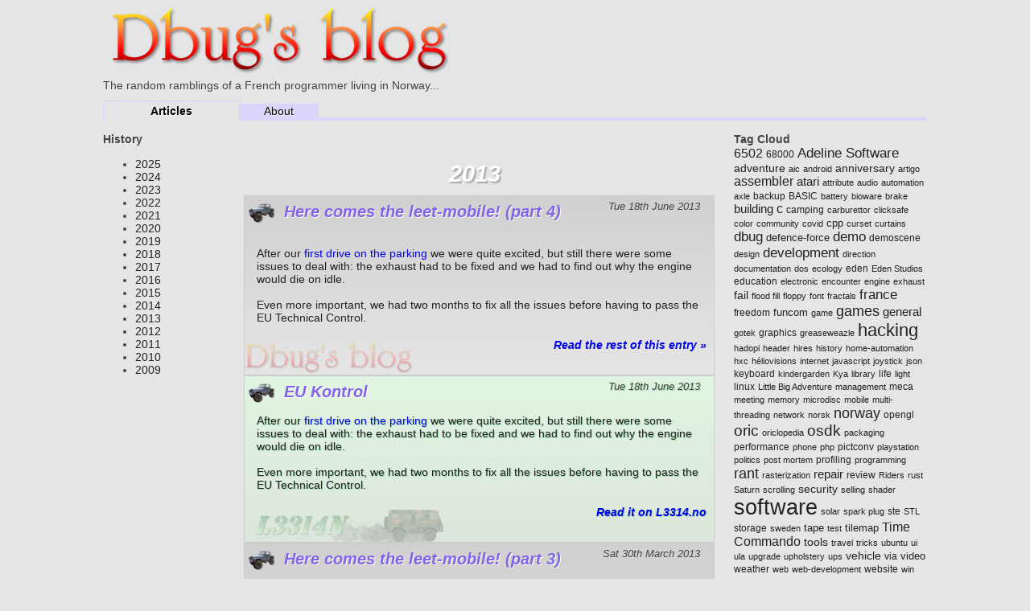

--- FILE ---
content_type: text/html; charset=UTF-8
request_url: https://blog.defence-force.org/?year=2013
body_size: 3844
content:
		
		
	

                	

<!DOCTYPE HTML PUBLIC>
<HTML lang="en-GB" dir=ltr>
	<HEAD>
		<meta http-equiv="Content-Type" content="text/html;charset=UTF-8"/>	
		<meta name="viewport" content="width=device-width, initial-scale=1">

		<link href="js/google-code-prettify/prettify.css" type="text/css" rel="stylesheet" />
		<script type="text/javascript" src="js/google-code-prettify/prettify.js"></script>		

<link href="/css/main.css?v=1" rel="stylesheet" type="text/css"/><link href="/css/user.css?v=1" rel="stylesheet" type="text/css"/><link rel="shortcut icon" href="http://blog.defence-force.org/favicon.ico" type="image/x-icon"/><link rel="icon" href="http://blog.defence-force.org/favicon.ico" type="image/x-icon"/><meta name="description" content="Dbug's blog"/><meta name="keywords" content="dbug, blog, norway, defence force"/><title>Dbug's blog - List of all articles</title>		
	</HEAD>

	<body onload="prettyPrint()">

<div class="wrapper">
	<div class="header">
<a href="index.php?page=main"><img src="/logos/logo_1.png"></a><br>The random ramblings of a French programmer living in Norway...<div id="page1"><br><ul id="tabs"><li id="tab1"><a href="index.php?page=main">Articles</a></li><li id="tab2"><a href="index.php?page=about">About</a></li></ul> </div></div><div id="container"><div class="side-a"><div class="sidebartitle">History</div><div class="tagcloud"><ul><li><a href="?year=2025"" class="tagcloudlink">2025</a></li><li><a href="?year=2024"" class="tagcloudlink">2024</a></li><li><a href="?year=2023"" class="tagcloudlink">2023</a></li><li><a href="?year=2022"" class="tagcloudlink">2022</a></li><li><a href="?year=2021"" class="tagcloudlink">2021</a></li><li><a href="?year=2020"" class="tagcloudlink">2020</a></li><li><a href="?year=2019"" class="tagcloudlink">2019</a></li><li><a href="?year=2018"" class="tagcloudlink">2018</a></li><li><a href="?year=2017"" class="tagcloudlink">2017</a></li><li><a href="?year=2016"" class="tagcloudlink">2016</a></li><li><a href="?year=2015"" class="tagcloudlink">2015</a></li><li><a href="?year=2014"" class="tagcloudlink">2014</a></li><li><a href="?year=2013"" class="tagcloudlink">2013</a></li><li><a href="?year=2012"" class="tagcloudlink">2012</a></li><li><a href="?year=2011"" class="tagcloudlink">2011</a></li><li><a href="?year=2010"" class="tagcloudlink">2010</a></li><li><a href="?year=2009"" class="tagcloudlink">2009</a></li></ul></div></div><div class="content"><div class="year_separator">2013</div><div class="article"><a href="http://blog.defence-force.org/index.php?page=articles&ref=ART35"><div class="leftdv"><img src="/categories/category_jeep.png" style="vertical-align:middle;" border="0">&nbsp;&nbsp;Here comes the leet-mobile! (part 4)</div></a><div class="rightdv">Tue 18th June 2013&nbsp;&nbsp;&nbsp;</div><div class="text"><br/>After our <a href="http://blog.defence-force.org/2013/03/30/here-comes-the-leet-mobile-part-3/" title="Here comes the leet-mobile! (part 3)">first drive on the parking</a> we were quite excited, but still there were some issues to deal with: the exhaust had to be fixed and we had to find out why the engine would die on idle.<br/><br/>Even more important, we had two months to fix all the issues before having to pass the EU Technical Control.<br/></div><div class="readmore"><a href="http://blog.defence-force.org/index.php?page=articles&ref=ART35">Read the rest of this entry »</a>&nbsp;&nbsp;&nbsp;</div><br></div><div class="article_l3314n"><a href="http://www.l3314.no/index.php?page=articles&ref=ART35"><div class="leftdv"><img src="/categories/category_jeep.png" style="vertical-align:middle;" border="0">&nbsp;&nbsp;EU Kontrol</div></a><div class="rightdv">Tue 18th June 2013&nbsp;&nbsp;&nbsp;</div><div class="text">After our <a href="http://blog.defence-force.org/2013/03/30/here-comes-the-leet-mobile-part-3/" title="Here comes the leet-mobile! (part 3)">first drive on the parking</a> we were quite excited, but still there were some issues to deal with: the exhaust had to be fixed and we had to find out why the engine would die on idle.<br/><br/>Even more important, we had two months to fix all the issues before having to pass the EU Technical Control.<br/></div><div class="readmore"><a href="http://www.l3314.no/index.php?page=articles&ref=ART35">Read it on L3314.no</a>&nbsp;&nbsp;&nbsp;</div><br></div><div class="article"><a href="http://blog.defence-force.org/index.php?page=articles&ref=ART34"><div class="leftdv"><img src="/categories/category_jeep.png" style="vertical-align:middle;" border="0">&nbsp;&nbsp;Here comes the leet-mobile! (part 3)</div></a><div class="rightdv">Sat 30th March 2013&nbsp;&nbsp;&nbsp;</div><div class="text"><br/>So the Valp was now <a href="http://blog.defence-force.org/index.php?page=articles&ref=ART33">parked on the parking</a>: Time to get things going.<br/><br/><a name="title1"></a><a href="#toc"><h2>Is it dead?</h2></a>The first thing we did of course is to try to start it. Nothing happened. The blinkers and windshield wipers worked so at least we knew there was electricity going on, but since starter engines are notoriously power hungry we decided to buy a battery charger, remove the batteries, and let them charge for quite a long while.<br/></div><div class="readmore"><a href="http://blog.defence-force.org/index.php?page=articles&ref=ART34">Read the rest of this entry »</a>&nbsp;&nbsp;&nbsp;</div><br></div><div class="article_l3314n"><a href="http://www.l3314.no/index.php?page=articles&ref=ART34"><div class="leftdv"><img src="/categories/category_tools.png" style="vertical-align:middle;" border="0">&nbsp;&nbsp;Fix it, fix it, fix it!</div></a><div class="rightdv">Sat 30th March 2013&nbsp;&nbsp;&nbsp;</div><div class="text">So the Valp was now <a href="http://www.l3314.no/index.php?page=articles&ref=ART33">parked on the parking</a>: Time to get things going.<br/><br/><a name="title1"></a><a href="#toc"><h2>Is it dead?</h2></a>The first thing we did of course is to try to start it. Nothing happened. The blinkers and windshield wipers worked so at least we knew there was electricity going on, but since starter engines are notoriously power hungry we decided to buy a battery charger, remove the batteries, and let them charge for quite a long while.<br/></div><div class="readmore"><a href="http://www.l3314.no/index.php?page=articles&ref=ART34">Read it on L3314.no</a>&nbsp;&nbsp;&nbsp;</div><br></div><div class="article_l3314n"><a href="http://www.l3314.no/index.php?page=articles&ref=ART33"><div class="leftdv"><img src="/categories/category_jeep.png" style="vertical-align:middle;" border="0">&nbsp;&nbsp;Shopping time</div></a><div class="rightdv">Tue 26th March 2013&nbsp;&nbsp;&nbsp;</div><div class="text">Now that we knew we wanted one of these <a href="http://www.l3314.no/index.php?page=articles&ref=ART32">horribly cute off-road vehicles</a>, I started to contact the various sellers to ask questions about their state and it quickly appear that you could classify the various available models in three categories based on their prices.<br/></div><div class="readmore"><a href="http://www.l3314.no/index.php?page=articles&ref=ART33">Read it on L3314.no</a>&nbsp;&nbsp;&nbsp;</div><br></div><div class="article"><a href="http://blog.defence-force.org/index.php?page=articles&ref=ART33"><div class="leftdv"><img src="/categories/category_jeep.png" style="vertical-align:middle;" border="0">&nbsp;&nbsp;Here comes the leet-mobile! (part 2)</div></a><div class="rightdv">Tue 26th March 2013&nbsp;&nbsp;&nbsp;</div><div class="text"><br/>Now that we knew we wanted one of these <a href="http://blog.defence-force.org/index.php?page=articles&ref=ART32">horribly cute off-road vehicles</a>, I started to contact the various sellers to ask questions about their state and it quickly appear that you could classify the various available models in three categories based on their prices.<br/></div><div class="readmore"><a href="http://blog.defence-force.org/index.php?page=articles&ref=ART33">Read the rest of this entry »</a>&nbsp;&nbsp;&nbsp;</div><br></div><div class="article_l3314n"><a href="http://www.l3314.no/index.php?page=articles&ref=ART32"><div class="leftdv"><img src="/categories/category_jeep.png" style="vertical-align:middle;" border="0">&nbsp;&nbsp;Let's get a 'new' car</div></a><div class="rightdv">Sun 10th March 2013&nbsp;&nbsp;&nbsp;</div><div class="text">Been few months since I posted something, not because I had nothing to do, but because of a number of projects I committed myself to help with.<br/><br/>Today’s post is not computer related in any way, it’s about vehicles!<br/><a name="title1"></a><a href="#toc"><h2>Commuting bliss</h2></a>I moved to Norway about 8 years ago and have happily used the public transport system all that time.<br/></div><div class="readmore"><a href="http://www.l3314.no/index.php?page=articles&ref=ART32">Read it on L3314.no</a>&nbsp;&nbsp;&nbsp;</div><br></div><div class="article"><a href="http://blog.defence-force.org/index.php?page=articles&ref=ART32"><div class="leftdv"><img src="/categories/category_jeep.png" style="vertical-align:middle;" border="0">&nbsp;&nbsp;Here comes the leet-mobile! (part 1)</div></a><div class="rightdv">Sun 10th March 2013&nbsp;&nbsp;&nbsp;</div><div class="text"><br/>Been few months since I posted something, not because I had nothing to do, but because of a number of projects I committed myself to help with.<br/><br/>Today’s post is not computer related in any way, it’s about vehicles!<br/><a name="title1"></a><a href="#toc"><h2>Commuting bliss</h2></a>I moved to Norway about 8 years ago and have happily used the public transport system all that time.<br/></div><div class="readmore"><a href="http://blog.defence-force.org/index.php?page=articles&ref=ART32">Read the rest of this entry »</a>&nbsp;&nbsp;&nbsp;</div><br></div><div class="article_l3314n"><a href="http://www.l3314.no/index.php?page=articles&ref=ART1"><div class="leftdv"><img src="/categories/category_web.png" style="vertical-align:middle;" border="0">&nbsp;&nbsp;Welcome to L3314N!</div></a><div class="rightdv">Fri 1st March 2013&nbsp;&nbsp;&nbsp;</div><div class="text">This is still a work in progress, but basically you expect to find some information about the Volvo L3314N vehicle in general, and my own in particular!<br/><br/></div><div class="readmore"><a href="http://www.l3314.no/index.php?page=articles&ref=ART1">Read it on L3314.no</a>&nbsp;&nbsp;&nbsp;</div><br></div></div><div class="side-b"><div class="sidebartitle">Tag Cloud</div><div class="relatedtags"><a href="?tag=6502"" class="tagcloudlink" style="font-size:12pt;">6502</a> <a href="?tag=68000"" class="tagcloudlink" style="font-size:9.2pt;">68000</a> <a href="?tag=Adeline Software"" class="tagcloudlink" style="font-size:12.4pt;">Adeline Software</a> <a href="?tag=adventure"" class="tagcloudlink" style="font-size:10.4pt;">adventure</a> <a href="?tag=aic"" class="tagcloudlink" style="font-size:8pt;">aic</a> <a href="?tag=android"" class="tagcloudlink" style="font-size:8pt;">android</a> <a href="?tag=anniversary"" class="tagcloudlink" style="font-size:10.4pt;">anniversary</a> <a href="?tag=artigo"" class="tagcloudlink" style="font-size:8pt;">artigo</a> <a href="?tag=assembler"" class="tagcloudlink" style="font-size:12pt;">assembler</a> <a href="?tag=atari"" class="tagcloudlink" style="font-size:11.6pt;">atari</a> <a href="?tag=attribute"" class="tagcloudlink" style="font-size:8pt;">attribute</a> <a href="?tag=audio"" class="tagcloudlink" style="font-size:8pt;">audio</a> <a href="?tag=automation"" class="tagcloudlink" style="font-size:8.4pt;">automation</a> <a href="?tag=axle"" class="tagcloudlink" style="font-size:8.4pt;">axle</a> <a href="?tag=backup"" class="tagcloudlink" style="font-size:8.8pt;">backup</a> <a href="?tag=BASIC"" class="tagcloudlink" style="font-size:8.8pt;">BASIC</a> <a href="?tag=battery"" class="tagcloudlink" style="font-size:8.4pt;">battery</a> <a href="?tag=bioware"" class="tagcloudlink" style="font-size:8pt;">bioware</a> <a href="?tag=brake"" class="tagcloudlink" style="font-size:8pt;">brake</a> <a href="?tag=building"" class="tagcloudlink" style="font-size:11.2pt;">building</a> <a href="?tag=c"" class="tagcloudlink" style="font-size:12pt;">c</a> <a href="?tag=camping"" class="tagcloudlink" style="font-size:8.8pt;">camping</a> <a href="?tag=carburettor"" class="tagcloudlink" style="font-size:8pt;">carburettor</a> <a href="?tag=clicksafe"" class="tagcloudlink" style="font-size:8pt;">clicksafe</a> <a href="?tag=color"" class="tagcloudlink" style="font-size:8pt;">color</a> <a href="?tag=community"" class="tagcloudlink" style="font-size:8.4pt;">community</a> <a href="?tag=covid"" class="tagcloudlink" style="font-size:8pt;">covid</a> <a href="?tag=cpp"" class="tagcloudlink" style="font-size:9.6pt;">cpp</a> <a href="?tag=curset"" class="tagcloudlink" style="font-size:8pt;">curset</a> <a href="?tag=curtains"" class="tagcloudlink" style="font-size:8pt;">curtains</a> <a href="?tag=dbug"" class="tagcloudlink" style="font-size:12.8pt;">dbug</a> <a href="?tag=defence-force"" class="tagcloudlink" style="font-size:10pt;">defence-force</a> <a href="?tag=demo"" class="tagcloudlink" style="font-size:12.4pt;">demo</a> <a href="?tag=demoscene"" class="tagcloudlink" style="font-size:9.2pt;">demoscene</a> <a href="?tag=design"" class="tagcloudlink" style="font-size:8.4pt;">design</a> <a href="?tag=development"" class="tagcloudlink" style="font-size:12.8pt;">development</a> <a href="?tag=direction"" class="tagcloudlink" style="font-size:8pt;">direction</a> <a href="?tag=documentation"" class="tagcloudlink" style="font-size:8pt;">documentation</a> <a href="?tag=dos"" class="tagcloudlink" style="font-size:8.4pt;">dos</a> <a href="?tag=ecology"" class="tagcloudlink" style="font-size:8pt;">ecology</a> <a href="?tag=eden"" class="tagcloudlink" style="font-size:8.8pt;">eden</a> <a href="?tag=Eden Studios"" class="tagcloudlink" style="font-size:8pt;">Eden Studios</a> <a href="?tag=education"" class="tagcloudlink" style="font-size:9.2pt;">education</a> <a href="?tag=electronic"" class="tagcloudlink" style="font-size:8pt;">electronic</a> <a href="?tag=encounter"" class="tagcloudlink" style="font-size:8.4pt;">encounter</a> <a href="?tag=engine"" class="tagcloudlink" style="font-size:8pt;">engine</a> <a href="?tag=exhaust"" class="tagcloudlink" style="font-size:8pt;">exhaust</a> <a href="?tag=fail"" class="tagcloudlink" style="font-size:10.4pt;">fail</a> <a href="?tag=flood fill"" class="tagcloudlink" style="font-size:8pt;">flood fill</a> <a href="?tag=floppy"" class="tagcloudlink" style="font-size:8.4pt;">floppy</a> <a href="?tag=font"" class="tagcloudlink" style="font-size:8.4pt;">font</a> <a href="?tag=fractals"" class="tagcloudlink" style="font-size:8pt;">fractals</a> <a href="?tag=france"" class="tagcloudlink" style="font-size:12.4pt;">france</a> <a href="?tag=freedom"" class="tagcloudlink" style="font-size:8.8pt;">freedom</a> <a href="?tag=funcom"" class="tagcloudlink" style="font-size:9.6pt;">funcom</a> <a href="?tag=game"" class="tagcloudlink" style="font-size:8.4pt;">game</a> <a href="?tag=games"" class="tagcloudlink" style="font-size:13.2pt;">games</a> <a href="?tag=general"" class="tagcloudlink" style="font-size:11.2pt;">general</a> <a href="?tag=gotek"" class="tagcloudlink" style="font-size:8.4pt;">gotek</a> <a href="?tag=graphics"" class="tagcloudlink" style="font-size:9.2pt;">graphics</a> <a href="?tag=greaseweazle"" class="tagcloudlink" style="font-size:8pt;">greaseweazle</a> <a href="?tag=hacking"" class="tagcloudlink" style="font-size:16.4pt;">hacking</a> <a href="?tag=hadopi"" class="tagcloudlink" style="font-size:8.4pt;">hadopi</a> <a href="?tag=header"" class="tagcloudlink" style="font-size:8pt;">header</a> <a href="?tag=hires"" class="tagcloudlink" style="font-size:8.4pt;">hires</a> <a href="?tag=history"" class="tagcloudlink" style="font-size:8pt;">history</a> <a href="?tag=home-automation"" class="tagcloudlink" style="font-size:8.4pt;">home-automation</a> <a href="?tag=hxc"" class="tagcloudlink" style="font-size:8pt;">hxc</a> <a href="?tag=héliovisions"" class="tagcloudlink" style="font-size:8pt;">héliovisions</a> <a href="?tag=internet"" class="tagcloudlink" style="font-size:8.4pt;">internet</a> <a href="?tag=javascript"" class="tagcloudlink" style="font-size:8.4pt;">javascript</a> <a href="?tag=joystick"" class="tagcloudlink" style="font-size:8pt;">joystick</a> <a href="?tag=json"" class="tagcloudlink" style="font-size:8pt;">json</a> <a href="?tag=keyboard"" class="tagcloudlink" style="font-size:8.8pt;">keyboard</a> <a href="?tag=kindergarden"" class="tagcloudlink" style="font-size:8pt;">kindergarden</a> <a href="?tag=Kya"" class="tagcloudlink" style="font-size:8pt;">Kya</a> <a href="?tag=library"" class="tagcloudlink" style="font-size:8.4pt;">library</a> <a href="?tag=life"" class="tagcloudlink" style="font-size:9.2pt;">life</a> <a href="?tag=light"" class="tagcloudlink" style="font-size:8.4pt;">light</a> <a href="?tag=linux"" class="tagcloudlink" style="font-size:9.2pt;">linux</a> <a href="?tag=Little Big Adventure"" class="tagcloudlink" style="font-size:8.4pt;">Little Big Adventure</a> <a href="?tag=management"" class="tagcloudlink" style="font-size:8pt;">management</a> <a href="?tag=meca"" class="tagcloudlink" style="font-size:8.8pt;">meca</a> <a href="?tag=meeting"" class="tagcloudlink" style="font-size:8.4pt;">meeting</a> <a href="?tag=memory"" class="tagcloudlink" style="font-size:8pt;">memory</a> <a href="?tag=microdisc"" class="tagcloudlink" style="font-size:8.4pt;">microdisc</a> <a href="?tag=mobile"" class="tagcloudlink" style="font-size:8.4pt;">mobile</a> <a href="?tag=multi-threading"" class="tagcloudlink" style="font-size:8.4pt;">multi-threading</a> <a href="?tag=network"" class="tagcloudlink" style="font-size:8pt;">network</a> <a href="?tag=norsk"" class="tagcloudlink" style="font-size:8pt;">norsk</a> <a href="?tag=norway"" class="tagcloudlink" style="font-size:13.6pt;">norway</a> <a href="?tag=opengl"" class="tagcloudlink" style="font-size:8.8pt;">opengl</a> <a href="?tag=oric"" class="tagcloudlink" style="font-size:14pt;">oric</a> <a href="?tag=oriclopedia"" class="tagcloudlink" style="font-size:8pt;">oriclopedia</a> <a href="?tag=osdk"" class="tagcloudlink" style="font-size:14pt;">osdk</a> <a href="?tag=packaging"" class="tagcloudlink" style="font-size:8pt;">packaging</a> <a href="?tag=performance"" class="tagcloudlink" style="font-size:9.2pt;">performance</a> <a href="?tag=phone"" class="tagcloudlink" style="font-size:8pt;">phone</a> <a href="?tag=php"" class="tagcloudlink" style="font-size:8.4pt;">php</a> <a href="?tag=pictconv"" class="tagcloudlink" style="font-size:8.8pt;">pictconv</a> <a href="?tag=playstation"" class="tagcloudlink" style="font-size:8pt;">playstation</a> <a href="?tag=politics"" class="tagcloudlink" style="font-size:8.4pt;">politics</a> <a href="?tag=post mortem"" class="tagcloudlink" style="font-size:8pt;">post mortem</a> <a href="?tag=profiling"" class="tagcloudlink" style="font-size:8.8pt;">profiling</a> <a href="?tag=programming"" class="tagcloudlink" style="font-size:8pt;">programming</a> <a href="?tag=rant"" class="tagcloudlink" style="font-size:13.2pt;">rant</a> <a href="?tag=rasterization"" class="tagcloudlink" style="font-size:8.4pt;">rasterization</a> <a href="?tag=repair"" class="tagcloudlink" style="font-size:11.2pt;">repair</a> <a href="?tag=review"" class="tagcloudlink" style="font-size:8.8pt;">review</a> <a href="?tag=Riders"" class="tagcloudlink" style="font-size:8pt;">Riders</a> <a href="?tag=rust"" class="tagcloudlink" style="font-size:8pt;">rust</a> <a href="?tag=Saturn"" class="tagcloudlink" style="font-size:8pt;">Saturn</a> <a href="?tag=scrolling"" class="tagcloudlink" style="font-size:8pt;">scrolling</a> <a href="?tag=security"" class="tagcloudlink" style="font-size:10.4pt;">security</a> <a href="?tag=selling"" class="tagcloudlink" style="font-size:8pt;">selling</a> <a href="?tag=shader"" class="tagcloudlink" style="font-size:8.4pt;">shader</a> <a href="?tag=software"" class="tagcloudlink" style="font-size:20pt;">software</a> <a href="?tag=solar"" class="tagcloudlink" style="font-size:8pt;">solar</a> <a href="?tag=spark plug"" class="tagcloudlink" style="font-size:8pt;">spark plug</a> <a href="?tag=ste"" class="tagcloudlink" style="font-size:9.2pt;">ste</a> <a href="?tag=STL"" class="tagcloudlink" style="font-size:8pt;">STL</a> <a href="?tag=storage"" class="tagcloudlink" style="font-size:8.8pt;">storage</a> <a href="?tag=sweden"" class="tagcloudlink" style="font-size:8pt;">sweden</a> <a href="?tag=tape"" class="tagcloudlink" style="font-size:10pt;">tape</a> <a href="?tag=test"" class="tagcloudlink" style="font-size:8pt;">test</a> <a href="?tag=tilemap"" class="tagcloudlink" style="font-size:9.6pt;">tilemap</a> <a href="?tag=Time Commando"" class="tagcloudlink" style="font-size:12pt;">Time Commando</a> <a href="?tag=tools"" class="tagcloudlink" style="font-size:10.8pt;">tools</a> <a href="?tag=travel"" class="tagcloudlink" style="font-size:8pt;">travel</a> <a href="?tag=tricks"" class="tagcloudlink" style="font-size:8pt;">tricks</a> <a href="?tag=ubuntu"" class="tagcloudlink" style="font-size:8.4pt;">ubuntu</a> <a href="?tag=ui"" class="tagcloudlink" style="font-size:8pt;">ui</a> <a href="?tag=ula"" class="tagcloudlink" style="font-size:8pt;">ula</a> <a href="?tag=upgrade"" class="tagcloudlink" style="font-size:8pt;">upgrade</a> <a href="?tag=upholstery"" class="tagcloudlink" style="font-size:8pt;">upholstery</a> <a href="?tag=ups"" class="tagcloudlink" style="font-size:8.4pt;">ups</a> <a href="?tag=vehicle"" class="tagcloudlink" style="font-size:10.8pt;">vehicle</a> <a href="?tag=via"" class="tagcloudlink" style="font-size:8.8pt;">via</a> <a href="?tag=video"" class="tagcloudlink" style="font-size:10pt;">video</a> <a href="?tag=weather"" class="tagcloudlink" style="font-size:9.2pt;">weather</a> <a href="?tag=web"" class="tagcloudlink" style="font-size:8.4pt;">web</a> <a href="?tag=web-development"" class="tagcloudlink" style="font-size:8.4pt;">web-development</a> <a href="?tag=website"" class="tagcloudlink" style="font-size:8.8pt;">website</a> <a href="?tag=win"" class="tagcloudlink" style="font-size:8pt;">win</a> <a href="?tag=windows"" class="tagcloudlink" style="font-size:8pt;">windows</a> <a href="?tag=ym2mym"" class="tagcloudlink" style="font-size:8pt;">ym2mym</a> </div></div></div><div id="footer">All content is &copy; 2009-2026 Mickaël Pointier (aka Dbug) - <i>Powered by <a href="http://tldr.defence-force.org">tl;dr</a></i></div>		
		
	
	</BODY>
</HTML>

	

--- FILE ---
content_type: text/css
request_url: https://blog.defence-force.org/css/main.css?v=1
body_size: 1888
content:

body 
{
	background-color: #E5E5E5;
	color: #444444;
	font: 0.9em "Helvetica Neue", "Helvetica", "Lucida Grande", "Lucida Sans Unicode", sans-serif;
	/*text-shadow: 0px 1px 0px #FFFFFF;*/
}



.article
{
	border: 1px solid #CCCCCC;
	width:100%;
	padding:5px;
	background-image: url("css_images/logo_source_blog.png"), linear-gradient(#D0D0D0, #E5E5E5);
	background-repeat:no-repeat;
	background-position: bottom left;
}


.article_osdk
{
	border: 1px solid #CCCCCC;
	width:100%;
	padding:5px;
	background: #f1f1f1;
	background-image: url("css_images/logo_source_osdk.png");
	background-repeat:no-repeat;
	background-position: bottom left;
}

.article_l3314n
{
	border: 1px solid #CCCCCC;
	width:100%;
	padding:5px;
	text-shadow: 1px 1px 0px rgb(156, 216, 169);
	background-image: url("css_images/logo_source_l3314n.png"), linear-gradient(#e2f5e2,#dce6dc); /*linear-gradient(#93BB94,#ACD3AC);*/
	background-repeat:no-repeat;
	background-position: bottom left;
}

.article_the2dgame
{
	border: 1px solid #CCCCCC;
	width:100%;
	padding:5px;
	text-shadow: 1px 1px 0px rgb(255, 251, 246);
	background-image: url("css_images/logo_source_the2dgame.png"), linear-gradient(#dad4c7,#fbfbfb);
	background-repeat:no-repeat;
	background-position: bottom left;
}

.article_tldr
{
	border: 1px solid #CCCCCC;
	width:100%;
	padding:5px;
	background: #fffdfd;
	background-image: url("css_images/logo_source_tldr.png");
	background-repeat:no-repeat;
	background-position: bottom left;
}


.leftdv
{
	font-size: 15pt; 
	font-weight: bold; 
	text-align: left; 
	color: #8363EB;
	font-style: italic;
	text-shadow: 1px 1px 0px #FFFFFF;
	font-style:italic;
	/*width:50%;*/
	Text-align:left;
	float:left;
}

.rightdv
{
	font-style:italic;
	font-size: 10pt; 
	/*width:50%;*/
	Text-align:right;
	float:right;
}

.sidebartitle
{
	font-weight: bold; 
}

.relatedtags
{

}

/*
.articlebackground
{
	background: linear-gradient(#D0D0D0, #E5E5E5);	
}
*/
.article_title
{ 
	clear:both;
	font-size: 12pt; 
	font-weight: bold; 
	text-align: left; 
	color: #222222;
	/*text-shadow: 0px 1px 0px #ffffff;*/
	padding: 10px;
}

.year_separator
{ 
	color: #ffffff;
	text-shadow: 2px 2px 1px #aaaaaa; //ffffff;
	font-style:italic;
	font-weight: bold; 
	font-size: 200%; 
	text-align:center;
	padding: 10px;
}


.text
{ 
	clear:both;
	color: #222222;
	font: 1.0em "Helvetica Neue", "Helvetica", "Lucida Grande", "Lucida Sans Unicode", sans-serif;	
	/*text-shadow: 0px 1px 0px #eeeeee;*/
	padding: 10px;	
}

.readmore
{
	width:100%;
	//border: 1px solid #CCCCCC;
	padding: 3px;
	margin: 5px; 
	text-align:right; 
	font-weight: 700;
	font-style:italic;
	text-decoration: none;
}

a
{
	text-decoration: none;	
}

a:hover 
{ 
	color: #82A8C8;
	text-decoration: none;
}

pre
{
	background-color: #EEEEEE;
}

/*

Copied from wordpress

*/
.picture 
{ 
	display: table-cell;
	text-align: center;
	background-color: #F9F9F9;
	border: 1px solid #CCCCCC; 
	padding: 3px;
	font: 11px/1.4em Arial, sans-serif; 
	width:350px;
}

.picture img 
{ 
	//border: 1px solid #CCCCCC;
	vertical-align:middle; 
	margin-bottom: 3px; 
}
.right 
{ 
	/*margin: 0.5em 0.5em 0.5em 0.8em; */
	margin: 5px; 
	float:right; 
}
.left 
{ 
	margin: 0.5em 0.8em 0.5em 0; 
	float:left; 
}
.center
{ 
	margin: 0.5em 0.8em 0.5em 0; 
	margin-left: auto ;
	margin-right: auto ;
}
.small
{
	width:175px;
}
.large
{ 
	width:550px;
	margin: 0.5em 0.8em 0.5em 0; 
}

.youtube 
{ 
	background-color: #F9F9F9;
	border: 1px solid #CCCCCC; 
	padding: 3px;
	font: 11px/1.4em Arial, sans-serif; 
}

.toc 
{ 
	background-color: #DDDDDD;
	border: 1px solid #CCCCCC; 
	padding: 8px;
	font: 11px/1.4em Arial, sans-serif; 
	width:150px;
}

.tocentry 
{ 
	text-decoration: none;
	color: #333333;
	list-style-type: disc;
	display: list-item;
	list-style-position: inside;
}


h2 
{
	text-decoration: none;	
	color: #333333;
}

/*

Page selector

*/
.pageselectorbox
{
	border: 1px solid #CCCCCC;
	padding: 3px;
	margin: 5px; 
	text-align:center; 	
}

.pageselectorentry
{
	text-decoration: none;
	color: #333333;
}

.pageselectorcurrententry
{
	color: #111111;
	font-weight: bold; 
	text-decoration: none;
}

.alignright
{ 
	text-decoration: none;
	color: #333333;
	text-align: right; 
	font: 11px/1.4em Arial, sans-serif; 
}
.alignleft 
{
	text-decoration: none;
	color: #12345;
	text-align: left; 
	font: 11px/1.4em Arial, sans-serif; 
}

/*

	The tag cloud stuff

*/
.tagcloud
{

}

.tagcloudlink
{
	color: #222222;
	text-decoration: none;	
}



/* 
      This is the 3 columns layout
*/
.wrapper 
{
	text-align: left;
	margin: 0px auto;
	padding: 0px;
	border:0;
	width: 1024px;
}

.header 
{
	margin: 0 0 15px 0;
}

.side-a 
{
	float: left;
	width: 150px;
}

.side-b 
{
	float: right;
	width: 240px;
}

.content 
{ 
	float: left;
	width: 56%;
	margin: 10px;
	padding: 15px;
}


/* 
	On narrow screens (vertical A4 screen), mobile device 
	we switch to a vertical layout.
*/
@media screen and (max-width : 1080px) 
{
	.wrapper,
    .side-a, 
    .side-b, 
    .content 
    {
        width: 100%;
        float: none;
        margin: 0;
        padding: 0;
    }

    .side-a , .side-b
    {
        /*padding-bottom: 30px;*/
        /*background-color: #ffff00;*/
    }
}

/* 
	Double size font on high density screens 
*/
/*
@media (-webkit-min-device-pixel-ratio: 1.5)
{ 
    .wrapper 
    {
		font-size: 200%;
	}
}
*/


#footer 
{
	clear: both;
	font-weight:bold
	text-shadow: 1px 1px 1px #ffffff;
	padding: 10px;
	text-align: center;
	background: #DAD5FC;
}


/*

	Testimonial

*/

.testimonial {
 width:620px;
 float:left;
 margin:15px 0 30px 0;
 }
 .left-quote {
 float:left;
 background:url(/pics/quote-left.jpg) no-repeat top;
 width:68px;
 height:77px;
 }
 .testi-text {
 float:left;
 text-align:justify;
 width:470px;
 padding-right:65px;
 background:url(/pics/quote-right.jpg) no-repeat right bottom;
 }
 .testi-pic {
 float:left;
 width:77px;
 height:104px;
 margin-left:70px;
 display:inline;
 }
 .testi-name {
 float:left;
 padding:30px 0 0 15px;
 }

.quote
{
	font-style:italic;
	color: #1b43a1;
	border: 1px solid #164b78; 
	padding: 3;
	//text-shadow: -1px -1px 0px #666666;
}

/*

	Tabs
	
*/

#tabs 
{
	color: #000000; 
	border-bottom: .3em solid #DAD5FC;
	margin: 0;
	padding: 0;
}

#tabs li 
{ 
	display:inline; 
	border-top: .1em solid #DAD5FC;
	border-left: .1em solid #DAD5FC;
	border-right: .1em solid #DAD5FC;
	background: #DAD5FC;
}

#tabs li a 
{
	text-decoration: none;
	padding: 0.25em 2em;
	color: #000000; 
	text-shadow: 1px 1px 1px #ffffff;
} 

#page1 #tabs li#tab1,
#page2 #tabs li#tab2,
#page3 #tabs li#tab3, 
#page4 #tabs li#tab4 
{
	padding: 0.25em 2em;
	background-color: #E5E5E5;
	font-weight: bold;
	font-size: bigger;
}

/*

	Table

*/
.table_matrix
{
	background: #3d748e;
	text-align:center;
}

.table_matrix th
{
	background: #c7c7c7;
	width: 12.5%;
}

.table_matrix td
{
	background: #d7d7d7;
	width: 12.5%;
}

.table_matrix tr
{
	/*background: #00ffff*/;
}
